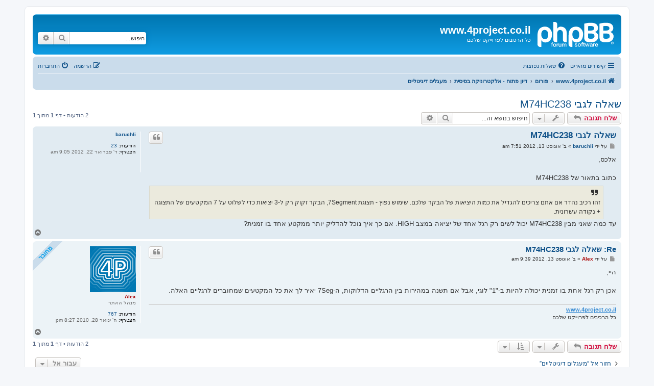

--- FILE ---
content_type: text/html; charset=UTF-8
request_url: https://www.4project.co.il/forum/viewtopic.php?f=26&t=2068
body_size: 5758
content:
<!DOCTYPE html>
<html dir="rtl" lang="he">
<head>
<meta charset="utf-8" />
<meta http-equiv="X-UA-Compatible" content="IE=edge">
<meta name="viewport" content="width=device-width, initial-scale=1" />

<title>שאלה לגבי M74HC238 - www.4project.co.il</title>


	<link rel="canonical" href="https://www.4project.co.il/forum/viewtopic.php?t=2068">

<!--
	phpBB style name: prosilver
	Based on style:   prosilver (this is the default phpBB3 style)
	Original author:  Tom Beddard ( http://www.subBlue.com/ )
	Modified by:
-->

<link href="./assets/css/font-awesome.min.css?assets_version=7" rel="stylesheet">
<link href="./styles/prosilver/theme/stylesheet.css?assets_version=7" rel="stylesheet">
<link href="./styles/prosilver/theme/he/stylesheet.css?assets_version=7" rel="stylesheet">

	<link href="./styles/prosilver/theme/bidi.css?assets_version=7" rel="stylesheet">



<!--[if lte IE 9]>
	<link href="./styles/prosilver/theme/tweaks.css?assets_version=7" rel="stylesheet">
<![endif]-->





</head>
<body id="phpbb" class="nojs notouch section-viewtopic rtl ">


<div id="wrap" class="wrap">
	<a id="top" class="top-anchor" accesskey="t"></a>
	<div id="page-header">
		<div class="headerbar" role="banner">
					<div class="inner">

			<div id="site-description" class="site-description">
		<a id="logo" class="logo" href="https://www.4project.co.il/" title="www.4project.co.il">
					<span class="site_logo"></span>
				</a>
				<h1>www.4project.co.il</h1>
				<p>כל הרכיבים לפרוייקט שלכם</p>
				<p class="skiplink"><a href="#start_here">דילוג לתוכן</a></p>
			</div>

									<div id="search-box" class="search-box search-header" role="search">
				<form action="./search.php?sid=7de794b62b92102a40e4e56fe3e4f71b" method="get" id="search">
				<fieldset>
					<input name="keywords" id="keywords" type="search" maxlength="128" title="חיפוש מילות מפתח" class="inputbox search tiny" size="20" value="" placeholder="חיפוש…" />
					<button class="button button-search" type="submit" title="חיפוש">
						<i class="icon fa-search fa-fw" aria-hidden="true"></i><span class="sr-only">חיפוש</span>
					</button>
					<a href="./search.php?sid=7de794b62b92102a40e4e56fe3e4f71b" class="button button-search-end" title="חיפוש מתקדם">
						<i class="icon fa-cog fa-fw" aria-hidden="true"></i><span class="sr-only">חיפוש מתקדם</span>
					</a>
					<input type="hidden" name="sid" value="7de794b62b92102a40e4e56fe3e4f71b" />

				</fieldset>
				</form>
			</div>
						
			</div>
					</div>
				<div class="navbar" role="navigation">
	<div class="inner">

	<ul id="nav-main" class="nav-main linklist" role="menubar">

		<li id="quick-links" class="quick-links dropdown-container responsive-menu" data-skip-responsive="true">
			<a href="#" class="dropdown-trigger">
				<i class="icon fa-bars fa-fw" aria-hidden="true"></i><span>קישורים מהירים</span>
			</a>
			<div class="dropdown">
				<div class="pointer"><div class="pointer-inner"></div></div>
				<ul class="dropdown-contents" role="menu">
					
											<li class="separator"></li>
																									<li>
								<a href="./search.php?search_id=unanswered&amp;sid=7de794b62b92102a40e4e56fe3e4f71b" role="menuitem">
									<i class="icon fa-file-o fa-fw icon-gray" aria-hidden="true"></i><span>נושאים ללא תגובות</span>
								</a>
							</li>
							<li>
								<a href="./search.php?search_id=active_topics&amp;sid=7de794b62b92102a40e4e56fe3e4f71b" role="menuitem">
									<i class="icon fa-file-o fa-fw icon-blue" aria-hidden="true"></i><span>נושאים פעילים</span>
								</a>
							</li>
							<li class="separator"></li>
							<li>
								<a href="./search.php?sid=7de794b62b92102a40e4e56fe3e4f71b" role="menuitem">
									<i class="icon fa-search fa-fw" aria-hidden="true"></i><span>חיפוש</span>
								</a>
							</li>
					
										<li class="separator"></li>

									</ul>
			</div>
		</li>

				<li data-skip-responsive="true">
			<a href="/forum/app.php/help/faq?sid=7de794b62b92102a40e4e56fe3e4f71b" rel="help" title="שאלות נפוצות" role="menuitem">
				<i class="icon fa-question-circle fa-fw" aria-hidden="true"></i><span>שאלות נפוצות</span>
			</a>
		</li>
						
			<li class="rightside"  data-skip-responsive="true">
			<a href="./ucp.php?mode=login&amp;redirect=viewtopic.php%3Ff%3D26%26t%3D2068&amp;sid=7de794b62b92102a40e4e56fe3e4f71b" title="התחברות" accesskey="x" role="menuitem">
				<i class="icon fa-power-off fa-fw" aria-hidden="true"></i><span>התחברות</span>
			</a>
		</li>
					<li class="rightside" data-skip-responsive="true">
				<a href="./ucp.php?mode=register&amp;sid=7de794b62b92102a40e4e56fe3e4f71b" role="menuitem">
					<i class="icon fa-pencil-square-o  fa-fw" aria-hidden="true"></i><span>הרשמה</span>
				</a>
			</li>
						</ul>

	<ul id="nav-breadcrumbs" class="nav-breadcrumbs linklist navlinks" role="menubar">
				
		
		<li class="breadcrumbs" itemscope itemtype="https://schema.org/BreadcrumbList">

							<span class="crumb" itemtype="https://schema.org/ListItem" itemprop="itemListElement" itemscope><a itemprop="item" href="https://www.4project.co.il/" data-navbar-reference="home"><i class="icon fa-home fa-fw" aria-hidden="true"></i><span itemprop="name">www.4project.co.il</span></a><meta itemprop="position" content="1" /></span>
			
							<span class="crumb" itemtype="https://schema.org/ListItem" itemprop="itemListElement" itemscope><a itemprop="item" href="./index.php?sid=7de794b62b92102a40e4e56fe3e4f71b" accesskey="h" data-navbar-reference="index"><span itemprop="name">פורום</span></a><meta itemprop="position" content="2" /></span>

											
								<span class="crumb" itemtype="https://schema.org/ListItem" itemprop="itemListElement" itemscope data-forum-id="25"><a itemprop="item" href="./viewforum.php?f=25&amp;sid=7de794b62b92102a40e4e56fe3e4f71b"><span itemprop="name">דיון פתוח - אלקטרוניקה בסיסית</span></a><meta itemprop="position" content="3" /></span>
															
								<span class="crumb" itemtype="https://schema.org/ListItem" itemprop="itemListElement" itemscope data-forum-id="26"><a itemprop="item" href="./viewforum.php?f=26&amp;sid=7de794b62b92102a40e4e56fe3e4f71b"><span itemprop="name">מעגלים דיגיטליים</span></a><meta itemprop="position" content="4" /></span>
							
					</li>

		
					<li class="rightside responsive-search">
				<a href="./search.php?sid=7de794b62b92102a40e4e56fe3e4f71b" title="הצג אפשריות חיפוש מתקדם" role="menuitem">
					<i class="icon fa-search fa-fw" aria-hidden="true"></i><span class="sr-only">חיפוש</span>
				</a>
			</li>
			</ul>

	</div>
</div>
	</div>

	
	<a id="start_here" class="anchor"></a>
	<div id="page-body" class="page-body" role="main">
		
		
<h2 class="topic-title"><a href="./viewtopic.php?f=26&amp;t=2068&amp;sid=7de794b62b92102a40e4e56fe3e4f71b">שאלה לגבי M74HC238</a></h2>
<!-- NOTE: remove the style="display: none" when you want to have the forum description on the topic body -->
<div style="display: none !important;">בונים מעגל דיגיטלי? צריכים עזרה או רוצים לספר על חידוש בתחום הדיגיטלי? זה המקום!<br /></div>


<div class="action-bar bar-top">
	
			<a href="./posting.php?mode=reply&amp;f=26&amp;t=2068&amp;sid=7de794b62b92102a40e4e56fe3e4f71b" class="button" title="שלח תגובה">
							<span>שלח תגובה</span> <i class="icon fa-reply fa-fw" aria-hidden="true"></i>
					</a>
	
			<div class="dropdown-container dropdown-button-control topic-tools">
		<span title="אפשרויות נושא" class="button button-secondary dropdown-trigger dropdown-select">
			<i class="icon fa-wrench fa-fw" aria-hidden="true"></i>
			<span class="caret"><i class="icon fa-sort-down fa-fw" aria-hidden="true"></i></span>
		</span>
		<div class="dropdown">
			<div class="pointer"><div class="pointer-inner"></div></div>
			<ul class="dropdown-contents">
																												<li>
					<a href="./viewtopic.php?f=26&amp;t=2068&amp;sid=7de794b62b92102a40e4e56fe3e4f71b&amp;view=print" title="גרסה להדפסה" accesskey="p">
						<i class="icon fa-print fa-fw" aria-hidden="true"></i><span>גרסה להדפסה</span>
					</a>
				</li>
											</ul>
		</div>
	</div>
	
			<div class="search-box" role="search">
			<form method="get" id="topic-search" action="./search.php?sid=7de794b62b92102a40e4e56fe3e4f71b">
			<fieldset>
				<input class="inputbox search tiny"  type="search" name="keywords" id="search_keywords" size="20" placeholder="חיפוש בנושא זה..." />
				<button class="button button-search" type="submit" title="חיפוש">
					<i class="icon fa-search fa-fw" aria-hidden="true"></i><span class="sr-only">חיפוש</span>
				</button>
				<a href="./search.php?sid=7de794b62b92102a40e4e56fe3e4f71b" class="button button-search-end" title="חיפוש מתקדם">
					<i class="icon fa-cog fa-fw" aria-hidden="true"></i><span class="sr-only">חיפוש מתקדם</span>
				</a>
				<input type="hidden" name="t" value="2068" />
<input type="hidden" name="sf" value="msgonly" />
<input type="hidden" name="sid" value="7de794b62b92102a40e4e56fe3e4f71b" />

			</fieldset>
			</form>
		</div>
	
			<div class="pagination">
			2 הודעות
							&bull; דף <strong>1</strong> מתוך <strong>1</strong>
					</div>
		</div>




			<div id="p2363" class="post has-profile bg2">
		<div class="inner">

		<dl class="postprofile" id="profile2363">
			<dt class="no-profile-rank no-avatar">
				<div class="avatar-container">
																			</div>
								<a href="./memberlist.php?mode=viewprofile&amp;u=562&amp;sid=7de794b62b92102a40e4e56fe3e4f71b" class="username">baruchli</a>							</dt>

									
		<dd class="profile-posts"><strong>הודעות:</strong> <a href="./search.php?author_id=562&amp;sr=posts&amp;sid=7de794b62b92102a40e4e56fe3e4f71b">23</a></dd>		<dd class="profile-joined"><strong>הצטרף:</strong> ד' פברואר 22, 2012 9:05 am</dd>		
		
						
						
		</dl>

		<div class="postbody">
						<div id="post_content2363">

					<h3 class="first">
						<a href="./viewtopic.php?p=2363&amp;sid=7de794b62b92102a40e4e56fe3e4f71b#p2363">שאלה לגבי M74HC238</a>
		</h3>

													<ul class="post-buttons">
																																									<li>
							<a href="./posting.php?mode=quote&amp;f=26&amp;p=2363&amp;sid=7de794b62b92102a40e4e56fe3e4f71b" title="הגב עם ציטוט" class="button button-icon-only">
								<i class="icon fa-quote-left fa-fw" aria-hidden="true"></i><span class="sr-only">ציטוט</span>
							</a>
						</li>
														</ul>
							
						<p class="author">
									<a class="unread" href="./viewtopic.php?p=2363&amp;sid=7de794b62b92102a40e4e56fe3e4f71b#p2363" title="שליחה">
						<i class="icon fa-file fa-fw icon-lightgray icon-md" aria-hidden="true"></i><span class="sr-only">שליחה</span>
					</a>
								<span class="responsive-hide">על ידי <strong><a href="./memberlist.php?mode=viewprofile&amp;u=562&amp;sid=7de794b62b92102a40e4e56fe3e4f71b" class="username">baruchli</a></strong> &raquo; </span><time datetime="2012-08-13T05:51:40+00:00">ב' אוגוסט 13, 2012 7:51 am</time>
			</p>
			
			
			
			<div class="content">אלכס,<br>
<br>
כתוב בתאור של M74HC238 <br>

<blockquote class="uncited"><div>זהו רכיב נהדר אם אתם צריכים להגדיל את כמות היציאות של הבקר שלכם. שימוש נפוץ - תצוגת 7Segment, הבקר זקוק רק ל-3 יציאות כדי לשלוט על 7 המקטעים של התצוגה + נקודה עשרונית. </div></blockquote>

עד כמה שאני מבין M74HC238 יכול לשים רק רגל אחד של יציאה במצב HIGH. אם כך איך נוכל להדליק יותר ממקטע אחד בו זמנית?</div>

			
			
									
									
						</div>

		</div>

				<div class="back2top">
						<a href="#top" class="top" title="חזרה למעלה">
				<i class="icon fa-chevron-circle-up fa-fw icon-gray" aria-hidden="true"></i>
				<span class="sr-only">חזרה למעלה</span>
			</a>
					</div>
		
		</div>
	</div>

				<div id="p2364" class="post has-profile bg1 online">
		<div class="inner">

		<dl class="postprofile" id="profile2364">
			<dt class="has-profile-rank has-avatar">
				<div class="avatar-container">
																<a href="./memberlist.php?mode=viewprofile&amp;u=2&amp;sid=7de794b62b92102a40e4e56fe3e4f71b" class="avatar"><img class="avatar" src="./download/file.php?avatar=2_1266583114.gif" width="90" height="90" alt="סמל אישי של משתמש" /></a>														</div>
								<a href="./memberlist.php?mode=viewprofile&amp;u=2&amp;sid=7de794b62b92102a40e4e56fe3e4f71b" style="color: #AA0000;" class="username-coloured">Alex</a>							</dt>

						<dd class="profile-rank">מנהל האתר</dd>			
		<dd class="profile-posts"><strong>הודעות:</strong> <a href="./search.php?author_id=2&amp;sr=posts&amp;sid=7de794b62b92102a40e4e56fe3e4f71b">767</a></dd>		<dd class="profile-joined"><strong>הצטרף:</strong> ה' ינואר 28, 2010 8:27 pm</dd>		
		
						
						
		</dl>

		<div class="postbody">
						<div id="post_content2364">

					<h3 >
						<a href="./viewtopic.php?p=2364&amp;sid=7de794b62b92102a40e4e56fe3e4f71b#p2364">Re: שאלה לגבי M74HC238</a>
		</h3>

													<ul class="post-buttons">
																																									<li>
							<a href="./posting.php?mode=quote&amp;f=26&amp;p=2364&amp;sid=7de794b62b92102a40e4e56fe3e4f71b" title="הגב עם ציטוט" class="button button-icon-only">
								<i class="icon fa-quote-left fa-fw" aria-hidden="true"></i><span class="sr-only">ציטוט</span>
							</a>
						</li>
														</ul>
							
						<p class="author">
									<a class="unread" href="./viewtopic.php?p=2364&amp;sid=7de794b62b92102a40e4e56fe3e4f71b#p2364" title="שליחה">
						<i class="icon fa-file fa-fw icon-lightgray icon-md" aria-hidden="true"></i><span class="sr-only">שליחה</span>
					</a>
								<span class="responsive-hide">על ידי <strong><a href="./memberlist.php?mode=viewprofile&amp;u=2&amp;sid=7de794b62b92102a40e4e56fe3e4f71b" style="color: #AA0000;" class="username-coloured">Alex</a></strong> &raquo; </span><time datetime="2012-08-13T07:39:27+00:00">ב' אוגוסט 13, 2012 9:39 am</time>
			</p>
			
			
			
			<div class="content">היי,<br>
<br>
אכן רק רגל אחת בו זמנית יכולה להיות ב-"1" לוגי, אבל אם תשנה במהירות בין הרגליים הדלוקות, ה-7Seg יאיר לך את כל המקטעים שמחוברים לרגליים האלה.</div>

			
			
									
									<div id="sig2364" class="signature"><a href="https://www.4project.co.il" class="postlink"><strong class="text-strong">www.4project.co.il</strong></a><br>
כל הרכיבים לפרוייקט שלכם</div>
						</div>

		</div>

				<div class="back2top">
						<a href="#top" class="top" title="חזרה למעלה">
				<i class="icon fa-chevron-circle-up fa-fw icon-gray" aria-hidden="true"></i>
				<span class="sr-only">חזרה למעלה</span>
			</a>
					</div>
		
		</div>
	</div>

	

	<div class="action-bar bar-bottom">
	
			<a href="./posting.php?mode=reply&amp;f=26&amp;t=2068&amp;sid=7de794b62b92102a40e4e56fe3e4f71b" class="button" title="שלח תגובה">
							<span>שלח תגובה</span> <i class="icon fa-reply fa-fw" aria-hidden="true"></i>
					</a>
		
		<div class="dropdown-container dropdown-button-control topic-tools">
		<span title="אפשרויות נושא" class="button button-secondary dropdown-trigger dropdown-select">
			<i class="icon fa-wrench fa-fw" aria-hidden="true"></i>
			<span class="caret"><i class="icon fa-sort-down fa-fw" aria-hidden="true"></i></span>
		</span>
		<div class="dropdown">
			<div class="pointer"><div class="pointer-inner"></div></div>
			<ul class="dropdown-contents">
																												<li>
					<a href="./viewtopic.php?f=26&amp;t=2068&amp;sid=7de794b62b92102a40e4e56fe3e4f71b&amp;view=print" title="גרסה להדפסה" accesskey="p">
						<i class="icon fa-print fa-fw" aria-hidden="true"></i><span>גרסה להדפסה</span>
					</a>
				</li>
											</ul>
		</div>
	</div>

			<form method="post" action="./viewtopic.php?f=26&amp;t=2068&amp;sid=7de794b62b92102a40e4e56fe3e4f71b">
		<div class="dropdown-container dropdown-container-left dropdown-button-control sort-tools">
	<span title="אפשרויות להצגה ולמיון" class="button button-secondary dropdown-trigger dropdown-select">
		<i class="icon fa-sort-amount-asc fa-fw" aria-hidden="true"></i>
		<span class="caret"><i class="icon fa-sort-down fa-fw" aria-hidden="true"></i></span>
	</span>
	<div class="dropdown hidden">
		<div class="pointer"><div class="pointer-inner"></div></div>
		<div class="dropdown-contents">
			<fieldset class="display-options">
							<label>תצוגה: <select name="st" id="st"><option value="0" selected="selected">כל ההודעות</option><option value="1">יום אחד</option><option value="7">שבוע</option><option value="14">שבועיים</option><option value="30">חודש אחד</option><option value="90">שלושה חודשים</option><option value="180">חצי שנה</option><option value="365">שנה אחת</option></select></label>
								<label>מיון לפי: <select name="sk" id="sk"><option value="a">מחבר</option><option value="t" selected="selected">זמן פרסום</option><option value="s">נושא</option></select></label>
				<label>סדר: <select name="sd" id="sd"><option value="a" selected="selected">עולה</option><option value="d">יורד</option></select></label>
								<hr class="dashed" />
				<input type="submit" class="button2" name="sort" value="מעבר" />
						</fieldset>
		</div>
	</div>
</div>
		</form>
	
	
	
			<div class="pagination">
			2 הודעות
							&bull; דף <strong>1</strong> מתוך <strong>1</strong>
					</div>
	</div>


<div class="action-bar actions-jump">
		<p class="jumpbox-return">
		<a href="./viewforum.php?f=26&amp;sid=7de794b62b92102a40e4e56fe3e4f71b" class="left-box arrow-right" accesskey="r">
			<i class="icon fa-angle-right fa-fw icon-black" aria-hidden="true"></i><span>חזור אל “מעגלים דיגיטליים”</span>
		</a>
	</p>
	
		<div class="jumpbox dropdown-container dropdown-container-right dropdown-up dropdown-right dropdown-button-control" id="jumpbox">
			<span title="עבור אל" class="button button-secondary dropdown-trigger dropdown-select">
				<span>עבור אל</span>
				<span class="caret"><i class="icon fa-sort-down fa-fw" aria-hidden="true"></i></span>
			</span>
		<div class="dropdown">
			<div class="pointer"><div class="pointer-inner"></div></div>
			<ul class="dropdown-contents">
																				<li><a href="./viewforum.php?f=3&amp;sid=7de794b62b92102a40e4e56fe3e4f71b" class="jumpbox-cat-link"> <span> דבר המערכת</span></a></li>
																<li><a href="./viewforum.php?f=4&amp;sid=7de794b62b92102a40e4e56fe3e4f71b" class="jumpbox-sub-link"><span class="spacer"></span> <span>&#8626; &nbsp; התחל כאן</span></a></li>
																<li><a href="./viewforum.php?f=5&amp;sid=7de794b62b92102a40e4e56fe3e4f71b" class="jumpbox-sub-link"><span class="spacer"></span> <span>&#8626; &nbsp; שאלות ותשובות</span></a></li>
																<li><a href="./viewforum.php?f=6&amp;sid=7de794b62b92102a40e4e56fe3e4f71b" class="jumpbox-sub-link"><span class="spacer"></span> <span>&#8626; &nbsp; פניות למערכת</span></a></li>
																<li><a href="./viewforum.php?f=7&amp;sid=7de794b62b92102a40e4e56fe3e4f71b" class="jumpbox-cat-link"> <span> חומר לימוד</span></a></li>
																<li><a href="./viewforum.php?f=43&amp;sid=7de794b62b92102a40e4e56fe3e4f71b" class="jumpbox-sub-link"><span class="spacer"></span> <span>&#8626; &nbsp; מדריכים הועברו מפורום למיקום יעודי באתר</span></a></li>
																<li><a href="./viewforum.php?f=40&amp;sid=7de794b62b92102a40e4e56fe3e4f71b" class="jumpbox-sub-link"><span class="spacer"></span> <span>&#8626; &nbsp; שאלות ותשובות לתהליכי ייצור</span></a></li>
																<li><a href="./viewforum.php?f=16&amp;sid=7de794b62b92102a40e4e56fe3e4f71b" class="jumpbox-sub-link"><span class="spacer"></span> <span>&#8626; &nbsp; פרוייקטים שלכם</span></a></li>
																<li><a href="./viewforum.php?f=28&amp;sid=7de794b62b92102a40e4e56fe3e4f71b" class="jumpbox-sub-link"><span class="spacer"></span> <span>&#8626; &nbsp; מדריך מוצרים</span></a></li>
																<li><a href="./viewforum.php?f=8&amp;sid=7de794b62b92102a40e4e56fe3e4f71b" class="jumpbox-sub-link"><span class="spacer"></span> <span>&#8626; &nbsp; אלקטרוניקה בסיסית</span></a></li>
																<li><a href="./viewforum.php?f=35&amp;sid=7de794b62b92102a40e4e56fe3e4f71b" class="jumpbox-sub-link"><span class="spacer"></span> <span>&#8626; &nbsp; מכניקה, רובוטיקה ודברים שזזים/טסים</span></a></li>
																<li><a href="./viewforum.php?f=9&amp;sid=7de794b62b92102a40e4e56fe3e4f71b" class="jumpbox-sub-link"><span class="spacer"></span> <span>&#8626; &nbsp; כתיבת תוכנה למיקרו בקרים (MicroControllers)</span></a></li>
																<li><a href="./viewforum.php?f=10&amp;sid=7de794b62b92102a40e4e56fe3e4f71b" class="jumpbox-cat-link"> <span> דיון פתוח - מיקרו בקרים</span></a></li>
																<li><a href="./viewforum.php?f=13&amp;sid=7de794b62b92102a40e4e56fe3e4f71b" class="jumpbox-sub-link"><span class="spacer"></span> <span>&#8626; &nbsp; AVR Atmel</span></a></li>
																<li><a href="./viewforum.php?f=11&amp;sid=7de794b62b92102a40e4e56fe3e4f71b" class="jumpbox-sub-link"><span class="spacer"></span> <span>&#8626; &nbsp; PIC</span></a></li>
																<li><a href="./viewforum.php?f=14&amp;sid=7de794b62b92102a40e4e56fe3e4f71b" class="jumpbox-sub-link"><span class="spacer"></span> <span>&#8626; &nbsp; ARM</span></a></li>
																<li><a href="./viewforum.php?f=15&amp;sid=7de794b62b92102a40e4e56fe3e4f71b" class="jumpbox-sub-link"><span class="spacer"></span> <span>&#8626; &nbsp; בקרים אחרים</span></a></li>
																<li><a href="./viewforum.php?f=25&amp;sid=7de794b62b92102a40e4e56fe3e4f71b" class="jumpbox-cat-link"> <span> דיון פתוח - אלקטרוניקה בסיסית</span></a></li>
																<li><a href="./viewforum.php?f=26&amp;sid=7de794b62b92102a40e4e56fe3e4f71b" class="jumpbox-sub-link"><span class="spacer"></span> <span>&#8626; &nbsp; מעגלים דיגיטליים</span></a></li>
																<li><a href="./viewforum.php?f=27&amp;sid=7de794b62b92102a40e4e56fe3e4f71b" class="jumpbox-sub-link"><span class="spacer"></span> <span>&#8626; &nbsp; מעגלים אנלוגיים</span></a></li>
																<li><a href="./viewforum.php?f=31&amp;sid=7de794b62b92102a40e4e56fe3e4f71b" class="jumpbox-sub-link"><span class="spacer"></span> <span>&#8626; &nbsp; אלקטרוניקה בסיסית</span></a></li>
																<li><a href="./viewforum.php?f=29&amp;sid=7de794b62b92102a40e4e56fe3e4f71b" class="jumpbox-sub-link"><span class="spacer"></span> <span>&#8626; &nbsp; הלחמות ועבודות אחרות</span></a></li>
																<li><a href="./viewforum.php?f=32&amp;sid=7de794b62b92102a40e4e56fe3e4f71b" class="jumpbox-cat-link"> <span> דיון פתוח - מכניקה</span></a></li>
																<li><a href="./viewforum.php?f=33&amp;sid=7de794b62b92102a40e4e56fe3e4f71b" class="jumpbox-sub-link"><span class="spacer"></span> <span>&#8626; &nbsp; מכניקה וכל מה שקשור לזה</span></a></li>
																<li><a href="./viewforum.php?f=17&amp;sid=7de794b62b92102a40e4e56fe3e4f71b" class="jumpbox-cat-link"> <span> דיון פתוח</span></a></li>
																<li><a href="./viewforum.php?f=19&amp;sid=7de794b62b92102a40e4e56fe3e4f71b" class="jumpbox-sub-link"><span class="spacer"></span> <span>&#8626; &nbsp; חיישנים - Sensors</span></a></li>
																<li><a href="./viewforum.php?f=18&amp;sid=7de794b62b92102a40e4e56fe3e4f71b" class="jumpbox-sub-link"><span class="spacer"></span> <span>&#8626; &nbsp; תקשורת אלחוטית</span></a></li>
																<li><a href="./viewforum.php?f=42&amp;sid=7de794b62b92102a40e4e56fe3e4f71b" class="jumpbox-sub-link"><span class="spacer"></span> <span>&#8626; &nbsp; בית חכם ואוטומציה</span></a></li>
																<li><a href="./viewforum.php?f=20&amp;sid=7de794b62b92102a40e4e56fe3e4f71b" class="jumpbox-sub-link"><span class="spacer"></span> <span>&#8626; &nbsp; תחרויות רובוטים</span></a></li>
																<li><a href="./viewforum.php?f=21&amp;sid=7de794b62b92102a40e4e56fe3e4f71b" class="jumpbox-sub-link"><span class="spacer"></span> <span>&#8626; &nbsp; נושאים אחרים</span></a></li>
																<li><a href="./viewforum.php?f=44&amp;sid=7de794b62b92102a40e4e56fe3e4f71b" class="jumpbox-cat-link"> <span> מערכת החינוך</span></a></li>
																<li><a href="./viewforum.php?f=45&amp;sid=7de794b62b92102a40e4e56fe3e4f71b" class="jumpbox-sub-link"><span class="spacer"></span> <span>&#8626; &nbsp; היכרות</span></a></li>
																<li><a href="./viewforum.php?f=46&amp;sid=7de794b62b92102a40e4e56fe3e4f71b" class="jumpbox-sub-link"><span class="spacer"></span> <span>&#8626; &nbsp; דיון פתוח</span></a></li>
																<li><a href="./viewforum.php?f=47&amp;sid=7de794b62b92102a40e4e56fe3e4f71b" class="jumpbox-sub-link"><span class="spacer"></span> <span>&#8626; &nbsp; צרכים ודרישות לפי שכבה/מגמה</span></a></li>
																<li><a href="./viewforum.php?f=36&amp;sid=7de794b62b92102a40e4e56fe3e4f71b" class="jumpbox-cat-link"> <span> ביצוע פרוייקטים</span></a></li>
																<li><a href="./viewforum.php?f=37&amp;sid=7de794b62b92102a40e4e56fe3e4f71b" class="jumpbox-sub-link"><span class="spacer"></span> <span>&#8626; &nbsp; המקצוענים - פנויים לביצוע פרוייקט</span></a></li>
																<li><a href="./viewforum.php?f=38&amp;sid=7de794b62b92102a40e4e56fe3e4f71b" class="jumpbox-sub-link"><span class="spacer"></span> <span>&#8626; &nbsp; המחפשים - זקוקים לעזרה בפרוייקט</span></a></li>
											</ul>
		</div>
	</div>

	</div>



			</div>


<div id="page-footer" class="page-footer" role="contentinfo">
	<div class="navbar" role="navigation">
	<div class="inner">

	<ul id="nav-footer" class="nav-footer linklist" role="menubar">
		<li class="breadcrumbs">
							<span class="crumb"><a href="https://www.4project.co.il/" data-navbar-reference="home"><i class="icon fa-home fa-fw" aria-hidden="true"></i><span>www.4project.co.il</span></a></span>									<span class="crumb"><a href="./index.php?sid=7de794b62b92102a40e4e56fe3e4f71b" data-navbar-reference="index"><span>פורום</span></a></span>					</li>
		
				<li class="rightside">כל הזמנים הם <span title="UTC+2">UTC+02:00</span></li>
							<li class="rightside">
				<a href="./ucp.php?mode=delete_cookies&amp;sid=7de794b62b92102a40e4e56fe3e4f71b" data-ajax="true" data-refresh="true" role="menuitem">
					<i class="icon fa-trash fa-fw" aria-hidden="true"></i><span>מחיקת עוגיות</span>
				</a>
			</li>
														</ul>

	</div>
</div>

	<div class="copyright">
				<p class="footer-row">
			<span class="footer-copyright">מופעל על ידי <a href="https://www.phpbb.com/">phpBB</a>&reg; Forum Software &copy; phpBB Limited</span>
		</p>
				<p class="footer-row">
			<span class="footer-copyright">מבוסס על <a href="https://www.phpbb.co.il">phpBB.co.il - פורומים בעברית</a>.  &copy; 2017 - phpBB.co.il.</span>
		</p>
						<p class="footer-row" role="menu">
			<a class="footer-link" href="./ucp.php?mode=privacy&amp;sid=7de794b62b92102a40e4e56fe3e4f71b" title="מדיניות הפרטיות" role="menuitem">
				<span class="footer-link-text">מדיניות הפרטיות</span>
			</a>
			|
			<a class="footer-link" href="./ucp.php?mode=terms&amp;sid=7de794b62b92102a40e4e56fe3e4f71b" title="תנאי שימוש באתר" role="menuitem">
				<span class="footer-link-text">תנאי שימוש באתר</span>
			</a>
		</p>
					</div>

	<div id="darkenwrapper" class="darkenwrapper" data-ajax-error-title="שגיאת AJAX" data-ajax-error-text="משהו השתבש בזמן עיבוד הבקשה שלך." data-ajax-error-text-abort="המשתמש ביטל את הבקשה." data-ajax-error-text-timeout="הבקשה שלך לקחה יותר מדי זמן; אנא נסה שנית." data-ajax-error-text-parsererror="נראה כי משהו השתבש עם הבקשה והשרת החזיר תשובה לא תקינה.">
		<div id="darken" class="darken">&nbsp;</div>
	</div>

	<div id="phpbb_alert" class="phpbb_alert" data-l-err="שגיאה" data-l-timeout-processing-req="Request timed out.">
		<a href="#" class="alert_close">
			<i class="icon fa-times-circle fa-fw" aria-hidden="true"></i>
		</a>
		<h3 class="alert_title">&nbsp;</h3><p class="alert_text"></p>
	</div>
	<div id="phpbb_confirm" class="phpbb_alert">
		<a href="#" class="alert_close">
			<i class="icon fa-times-circle fa-fw" aria-hidden="true"></i>
		</a>
		<div class="alert_text"></div>
	</div>
</div>

</div>

<div>
	<a id="bottom" class="anchor" accesskey="z"></a>
	</div>

<script src="./assets/javascript/jquery-3.5.1.min.js?assets_version=7"></script>
<script src="./assets/javascript/core.js?assets_version=7"></script>



<script src="./styles/prosilver/template/forum_fn.js?assets_version=7"></script>
<script src="./styles/prosilver/template/ajax.js?assets_version=7"></script>



</body>
</html>
